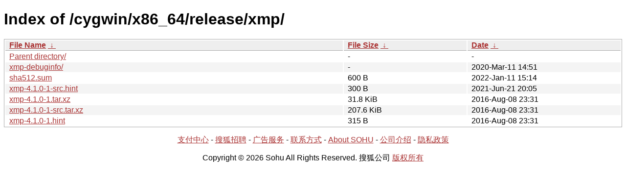

--- FILE ---
content_type: text/html; charset=utf8
request_url: https://mirrors.sohu.com/cygwin/x86_64/release/xmp/?C=M&O=D
body_size: 1147
content:
<!DOCTYPE html><html><head><meta http-equiv="content-type" content="text/html; charset=utf-8"><meta name="viewport" content="width=device-width"><style type="text/css">body,html {background:#fff;font-family:"Bitstream Vera Sans","Lucida Grande","Lucida Sans Unicode",Lucidux,Verdana,Lucida,sans-serif;}tr:nth-child(even) {background:#f4f4f4;}th,td {padding:0.1em 0.5em;}th {text-align:left;font-weight:bold;background:#eee;border-bottom:1px solid #aaa;}#list {border:1px solid #aaa;width:100%;}a {color:#a33;}a:hover {color:#e33;}</style>

<title>Index of /cygwin/x86_64/release/xmp/</title>
</head><body><h1>Index of /cygwin/x86_64/release/xmp/</h1>
<table id="list"><thead><tr><th style="width:55%"><a href="?C=N&amp;O=A">File Name</a>&nbsp;<a href="?C=N&amp;O=D">&nbsp;&darr;&nbsp;</a></th><th style="width:20%"><a href="?C=S&amp;O=A">File Size</a>&nbsp;<a href="?C=S&amp;O=D">&nbsp;&darr;&nbsp;</a></th><th style="width:25%"><a href="?C=M&amp;O=A">Date</a>&nbsp;<a href="?C=M&amp;O=D">&nbsp;&darr;&nbsp;</a></th></tr></thead>
<tbody><tr><td class="link"><a href="../?C=M&amp;O=D">Parent directory/</a></td><td class="size">-</td><td class="date">-</td></tr><tr><td class="link"><a href="xmp-debuginfo/?C=M&amp;O=D" title="xmp-debuginfo">xmp-debuginfo/</a></td><td class="size">-</td><td class="date">2020-Mar-11 14:51</td></tr>
<tr><td class="link"><a href="sha512.sum" title="sha512.sum">sha512.sum</a></td><td class="size">600 B</td><td class="date">2022-Jan-11 15:14</td></tr>
<tr><td class="link"><a href="xmp-4.1.0-1-src.hint" title="xmp-4.1.0-1-src.hint">xmp-4.1.0-1-src.hint</a></td><td class="size">300 B</td><td class="date">2021-Jun-21 20:05</td></tr>
<tr><td class="link"><a href="xmp-4.1.0-1.tar.xz" title="xmp-4.1.0-1.tar.xz">xmp-4.1.0-1.tar.xz</a></td><td class="size">31.8 KiB</td><td class="date">2016-Aug-08 23:31</td></tr>
<tr><td class="link"><a href="xmp-4.1.0-1-src.tar.xz" title="xmp-4.1.0-1-src.tar.xz">xmp-4.1.0-1-src.tar.xz</a></td><td class="size">207.6 KiB</td><td class="date">2016-Aug-08 23:31</td></tr>
<tr><td class="link"><a href="xmp-4.1.0-1.hint" title="xmp-4.1.0-1.hint">xmp-4.1.0-1.hint</a></td><td class="size">315 B</td><td class="date">2016-Aug-08 23:31</td></tr>
</tbody></table><footer>
        <p align=center><a href="http://pay.sohu.com/" target="_blank" rel="nofollow">支付中心</a> - <a href="http://hr.sohu.com/" target="_blank" rel="nofollow">搜狐招聘</a> - <a href="http://ad.sohu.com/" target="_blank" rel="nofollow">广告服务</a> - <a href="//intro.sohu.com/contact" target="_blank" rel="nofollow">联系方式</a> - <a href="http://investors.sohu.com/" target="_blank" rel="nofollow">About SOHU</a> - <a href="//intro.sohu.com" target="_blank" rel="nofollow">公司介绍</a> - <a href="//m.sohu.com/xchannel/TURBd01EQXdNekky" target="_blank" rel="nofollow">隐私政策</a></p>
        <p align=center>Copyright © 2026 Sohu All Rights Reserved. 搜狐公司 <a href="//intro.sohu.com/copyright" target="_blank" rel="nofollow">版权所有</a></p>
</footer>
